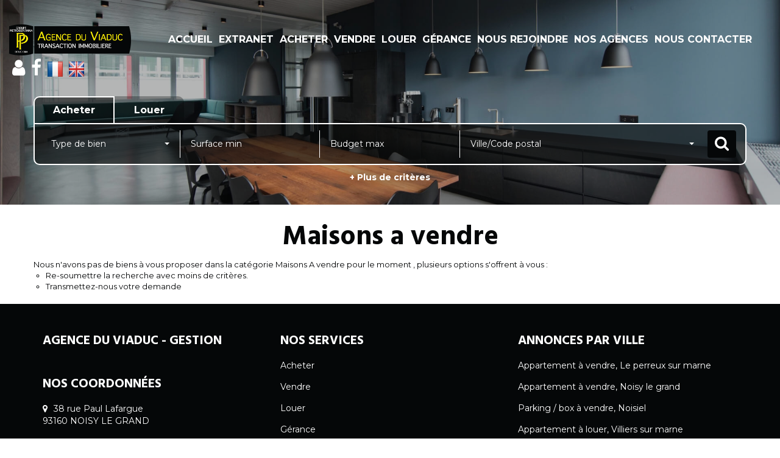

--- FILE ---
content_type: text/html; charset=UTF-8
request_url: https://www.agenceduviaduc.com/type_bien/4-40-234/proprietes-de-loisirs.html
body_size: 2337
content:
<!DOCTYPE html>
<html lang="en">
<head>
    <meta charset="utf-8">
    <meta name="viewport" content="width=device-width, initial-scale=1">
    <title></title>
    <style>
        body {
            font-family: "Arial";
        }
    </style>
    <script type="text/javascript">
    window.awsWafCookieDomainList = [];
    window.gokuProps = {
"key":"AQIDAHjcYu/GjX+QlghicBgQ/7bFaQZ+m5FKCMDnO+vTbNg96AGlhHi1Tt3jMA/GFtH5LIj4AAAAfjB8BgkqhkiG9w0BBwagbzBtAgEAMGgGCSqGSIb3DQEHATAeBglghkgBZQMEAS4wEQQMrsnhacV11DhMw789AgEQgDv5hfH7gD3vgs8H8mN60eJSQJ7yQ5xLpo/RL94Stso4LMOTa2982QSpSxlWrnaZxJF2Y/RGmVre40xx1A==",
          "iv":"CgAH3CLt0wAAAIky",
          "context":"ggKJHi6y3fVkTy0qaZRwhnj4m8/B/qwQwsA3nUURznSPr8jHByfAIi4wpsdrl1HPGXZg1zzgDGHDD3CfsPPeY6jpwJGUw5AVF6mMhIUhftmWf3V3e75VsBHBA3z7zXeIJPvktS7/uB9qp4M6la1U054HCgdTlrpJlzy/6XAevNUIT3pMxsg295InaUrQq9Zlh86+jQnQmMJrv97YDzB9SDHMOEINvjjsZCbWhC4aNoB5AjQq+lGRUC6yaWRMsbUUPL2kJGfmjZE4JJuTE2iHISPaG1nk9apPOyDIsXoRs93RRu2W48DBKT4OMmdrbA5GkFXdyw258Vy69/LiDh40GxNsvGgVcERMWnhptMEZL1Rz9qWRx/60SBgsDbSzOLeH6HViMb+Dk78lHLWR8fMMv95Sxmrh07RSeKl+o2w50Jx2N9dg7+hkWpDD/JdkStFRaWpoIyoCanUs9V9NMufIFqHxyolHQWAzGtJUUPd4O/88R/Y5CGG5Tzmtdce02Efi5Q3vATHQEO+JkZUnYDiI8P0sfFt7Uqxj860X/[base64]/BaBEDYiuxuUgIkroqZ/5/KsuoQKPo1dKVj7W8nTJithbqXe+Fcb8PQHgbM="
};
    </script>
    <script src="https://7813e45193b3.47e58bb0.eu-west-3.token.awswaf.com/7813e45193b3/28fa1170bc90/1cc501575660/challenge.js"></script>
</head>
<body>
    <div id="challenge-container"></div>
    <script type="text/javascript">
        AwsWafIntegration.saveReferrer();
        AwsWafIntegration.checkForceRefresh().then((forceRefresh) => {
            if (forceRefresh) {
                AwsWafIntegration.forceRefreshToken().then(() => {
                    window.location.reload(true);
                });
            } else {
                AwsWafIntegration.getToken().then(() => {
                    window.location.reload(true);
                });
            }
        });
    </script>
    <noscript>
        <h1>JavaScript is disabled</h1>
        In order to continue, we need to verify that you're not a robot.
        This requires JavaScript. Enable JavaScript and then reload the page.
    </noscript>
</body>
</html>